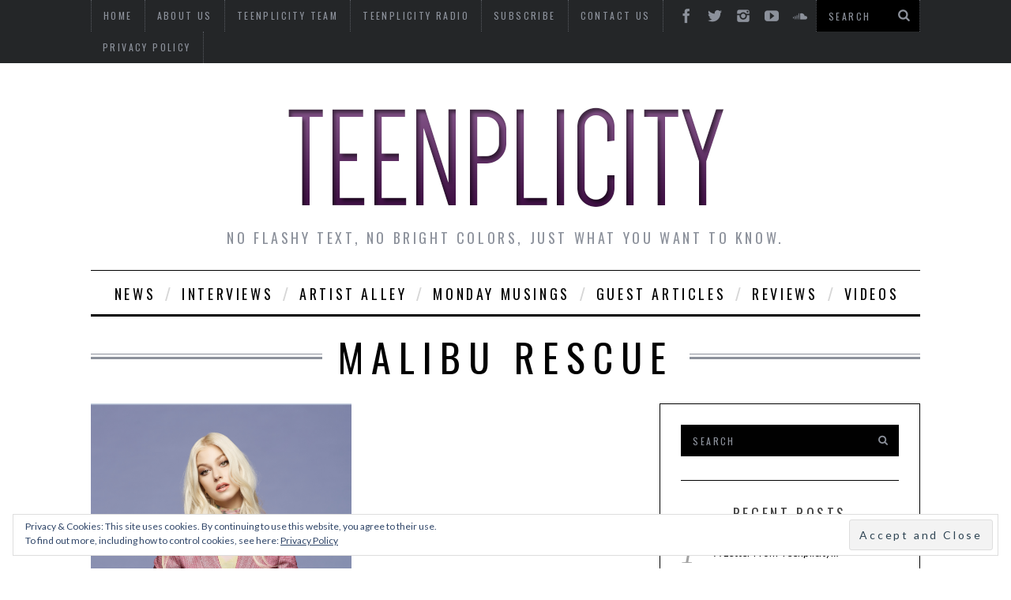

--- FILE ---
content_type: text/html; charset=UTF-8
request_url: https://teenplicity.com/tag/malibu-rescue/
body_size: 11036
content:

<!DOCTYPE html>
<!--[if lt IE 9]><html lang="en-US" class="oldie"><![endif]-->
<!--[if (gte IE 9) | !(IE)]><!--><html lang="en-US" class="modern"><!--<![endif]-->
<head>
<meta charset="UTF-8" />
<title>Malibu Rescue | TEENPLICITY</title>

<!-- Always force latest IE rendering engine & Chrome Frame -->
<meta http-equiv="X-UA-Compatible" content="IE=edge,chrome=1" />

<!-- Meta Viewport -->
<meta name="viewport" content="width=device-width, initial-scale=1" />

<link rel="shortcut icon" href="http://teenplicity.com/wp-content/uploads/2015/07/tsquaretansparent2.png" />
<link rel="apple-touch-icon-precomposed" href="https://teenplicity.com/wp-content/themes/simplemag/images/retina-favicon.png" />

<meta name='robots' content='max-image-preview:large' />
<link rel='dns-prefetch' href='//secure.gravatar.com' />
<link rel='dns-prefetch' href='//stats.wp.com' />
<link rel='dns-prefetch' href='//fonts.googleapis.com' />
<link rel='dns-prefetch' href='//v0.wordpress.com' />
<link rel='dns-prefetch' href='//jetpack.wordpress.com' />
<link rel='dns-prefetch' href='//s0.wp.com' />
<link rel='dns-prefetch' href='//public-api.wordpress.com' />
<link rel='dns-prefetch' href='//0.gravatar.com' />
<link rel='dns-prefetch' href='//1.gravatar.com' />
<link rel='dns-prefetch' href='//2.gravatar.com' />
<link rel='dns-prefetch' href='//widgets.wp.com' />
<link rel='dns-prefetch' href='//c0.wp.com' />
<link rel="alternate" type="application/rss+xml" title="TEENPLICITY &raquo; Feed" href="https://teenplicity.com/feed/" />
<link rel="alternate" type="application/rss+xml" title="TEENPLICITY &raquo; Comments Feed" href="https://teenplicity.com/comments/feed/" />
<link rel="alternate" type="application/rss+xml" title="TEENPLICITY &raquo; Malibu Rescue Tag Feed" href="https://teenplicity.com/tag/malibu-rescue/feed/" />
<script type="text/javascript">
window._wpemojiSettings = {"baseUrl":"https:\/\/s.w.org\/images\/core\/emoji\/14.0.0\/72x72\/","ext":".png","svgUrl":"https:\/\/s.w.org\/images\/core\/emoji\/14.0.0\/svg\/","svgExt":".svg","source":{"concatemoji":"https:\/\/teenplicity.com\/wp-includes\/js\/wp-emoji-release.min.js?ver=6.1.9"}};
/*! This file is auto-generated */
!function(e,a,t){var n,r,o,i=a.createElement("canvas"),p=i.getContext&&i.getContext("2d");function s(e,t){var a=String.fromCharCode,e=(p.clearRect(0,0,i.width,i.height),p.fillText(a.apply(this,e),0,0),i.toDataURL());return p.clearRect(0,0,i.width,i.height),p.fillText(a.apply(this,t),0,0),e===i.toDataURL()}function c(e){var t=a.createElement("script");t.src=e,t.defer=t.type="text/javascript",a.getElementsByTagName("head")[0].appendChild(t)}for(o=Array("flag","emoji"),t.supports={everything:!0,everythingExceptFlag:!0},r=0;r<o.length;r++)t.supports[o[r]]=function(e){if(p&&p.fillText)switch(p.textBaseline="top",p.font="600 32px Arial",e){case"flag":return s([127987,65039,8205,9895,65039],[127987,65039,8203,9895,65039])?!1:!s([55356,56826,55356,56819],[55356,56826,8203,55356,56819])&&!s([55356,57332,56128,56423,56128,56418,56128,56421,56128,56430,56128,56423,56128,56447],[55356,57332,8203,56128,56423,8203,56128,56418,8203,56128,56421,8203,56128,56430,8203,56128,56423,8203,56128,56447]);case"emoji":return!s([129777,127995,8205,129778,127999],[129777,127995,8203,129778,127999])}return!1}(o[r]),t.supports.everything=t.supports.everything&&t.supports[o[r]],"flag"!==o[r]&&(t.supports.everythingExceptFlag=t.supports.everythingExceptFlag&&t.supports[o[r]]);t.supports.everythingExceptFlag=t.supports.everythingExceptFlag&&!t.supports.flag,t.DOMReady=!1,t.readyCallback=function(){t.DOMReady=!0},t.supports.everything||(n=function(){t.readyCallback()},a.addEventListener?(a.addEventListener("DOMContentLoaded",n,!1),e.addEventListener("load",n,!1)):(e.attachEvent("onload",n),a.attachEvent("onreadystatechange",function(){"complete"===a.readyState&&t.readyCallback()})),(e=t.source||{}).concatemoji?c(e.concatemoji):e.wpemoji&&e.twemoji&&(c(e.twemoji),c(e.wpemoji)))}(window,document,window._wpemojiSettings);
</script>
<style type="text/css">
img.wp-smiley,
img.emoji {
	display: inline !important;
	border: none !important;
	box-shadow: none !important;
	height: 1em !important;
	width: 1em !important;
	margin: 0 0.07em !important;
	vertical-align: -0.1em !important;
	background: none !important;
	padding: 0 !important;
}
</style>
	<link rel='stylesheet' id='twb-open-sans-css' href='https://fonts.googleapis.com/css?family=Open+Sans%3A300%2C400%2C500%2C600%2C700%2C800&#038;display=swap&#038;ver=6.1.9' type='text/css' media='all' />
<link rel='stylesheet' id='twbbwg-global-css' href='https://teenplicity.com/wp-content/plugins/photo-gallery/booster/assets/css/global.css?ver=1.0.0' type='text/css' media='all' />
<link rel='stylesheet' id='wp-block-library-css' href='https://c0.wp.com/c/6.1.9/wp-includes/css/dist/block-library/style.min.css' type='text/css' media='all' />
<style id='wp-block-library-inline-css' type='text/css'>
.has-text-align-justify{text-align:justify;}
</style>
<link rel='stylesheet' id='jetpack-videopress-video-block-view-css' href='https://teenplicity.com/wp-content/plugins/jetpack/jetpack_vendor/automattic/jetpack-videopress/build/block-editor/blocks/video/view.css?minify=false&#038;ver=34ae973733627b74a14e' type='text/css' media='all' />
<link rel='stylesheet' id='mediaelement-css' href='https://c0.wp.com/c/6.1.9/wp-includes/js/mediaelement/mediaelementplayer-legacy.min.css' type='text/css' media='all' />
<link rel='stylesheet' id='wp-mediaelement-css' href='https://c0.wp.com/c/6.1.9/wp-includes/js/mediaelement/wp-mediaelement.min.css' type='text/css' media='all' />
<link rel='stylesheet' id='classic-theme-styles-css' href='https://c0.wp.com/c/6.1.9/wp-includes/css/classic-themes.min.css' type='text/css' media='all' />
<style id='global-styles-inline-css' type='text/css'>
body{--wp--preset--color--black: #000000;--wp--preset--color--cyan-bluish-gray: #abb8c3;--wp--preset--color--white: #ffffff;--wp--preset--color--pale-pink: #f78da7;--wp--preset--color--vivid-red: #cf2e2e;--wp--preset--color--luminous-vivid-orange: #ff6900;--wp--preset--color--luminous-vivid-amber: #fcb900;--wp--preset--color--light-green-cyan: #7bdcb5;--wp--preset--color--vivid-green-cyan: #00d084;--wp--preset--color--pale-cyan-blue: #8ed1fc;--wp--preset--color--vivid-cyan-blue: #0693e3;--wp--preset--color--vivid-purple: #9b51e0;--wp--preset--gradient--vivid-cyan-blue-to-vivid-purple: linear-gradient(135deg,rgba(6,147,227,1) 0%,rgb(155,81,224) 100%);--wp--preset--gradient--light-green-cyan-to-vivid-green-cyan: linear-gradient(135deg,rgb(122,220,180) 0%,rgb(0,208,130) 100%);--wp--preset--gradient--luminous-vivid-amber-to-luminous-vivid-orange: linear-gradient(135deg,rgba(252,185,0,1) 0%,rgba(255,105,0,1) 100%);--wp--preset--gradient--luminous-vivid-orange-to-vivid-red: linear-gradient(135deg,rgba(255,105,0,1) 0%,rgb(207,46,46) 100%);--wp--preset--gradient--very-light-gray-to-cyan-bluish-gray: linear-gradient(135deg,rgb(238,238,238) 0%,rgb(169,184,195) 100%);--wp--preset--gradient--cool-to-warm-spectrum: linear-gradient(135deg,rgb(74,234,220) 0%,rgb(151,120,209) 20%,rgb(207,42,186) 40%,rgb(238,44,130) 60%,rgb(251,105,98) 80%,rgb(254,248,76) 100%);--wp--preset--gradient--blush-light-purple: linear-gradient(135deg,rgb(255,206,236) 0%,rgb(152,150,240) 100%);--wp--preset--gradient--blush-bordeaux: linear-gradient(135deg,rgb(254,205,165) 0%,rgb(254,45,45) 50%,rgb(107,0,62) 100%);--wp--preset--gradient--luminous-dusk: linear-gradient(135deg,rgb(255,203,112) 0%,rgb(199,81,192) 50%,rgb(65,88,208) 100%);--wp--preset--gradient--pale-ocean: linear-gradient(135deg,rgb(255,245,203) 0%,rgb(182,227,212) 50%,rgb(51,167,181) 100%);--wp--preset--gradient--electric-grass: linear-gradient(135deg,rgb(202,248,128) 0%,rgb(113,206,126) 100%);--wp--preset--gradient--midnight: linear-gradient(135deg,rgb(2,3,129) 0%,rgb(40,116,252) 100%);--wp--preset--duotone--dark-grayscale: url('#wp-duotone-dark-grayscale');--wp--preset--duotone--grayscale: url('#wp-duotone-grayscale');--wp--preset--duotone--purple-yellow: url('#wp-duotone-purple-yellow');--wp--preset--duotone--blue-red: url('#wp-duotone-blue-red');--wp--preset--duotone--midnight: url('#wp-duotone-midnight');--wp--preset--duotone--magenta-yellow: url('#wp-duotone-magenta-yellow');--wp--preset--duotone--purple-green: url('#wp-duotone-purple-green');--wp--preset--duotone--blue-orange: url('#wp-duotone-blue-orange');--wp--preset--font-size--small: 13px;--wp--preset--font-size--medium: 20px;--wp--preset--font-size--large: 36px;--wp--preset--font-size--x-large: 42px;--wp--preset--spacing--20: 0.44rem;--wp--preset--spacing--30: 0.67rem;--wp--preset--spacing--40: 1rem;--wp--preset--spacing--50: 1.5rem;--wp--preset--spacing--60: 2.25rem;--wp--preset--spacing--70: 3.38rem;--wp--preset--spacing--80: 5.06rem;}:where(.is-layout-flex){gap: 0.5em;}body .is-layout-flow > .alignleft{float: left;margin-inline-start: 0;margin-inline-end: 2em;}body .is-layout-flow > .alignright{float: right;margin-inline-start: 2em;margin-inline-end: 0;}body .is-layout-flow > .aligncenter{margin-left: auto !important;margin-right: auto !important;}body .is-layout-constrained > .alignleft{float: left;margin-inline-start: 0;margin-inline-end: 2em;}body .is-layout-constrained > .alignright{float: right;margin-inline-start: 2em;margin-inline-end: 0;}body .is-layout-constrained > .aligncenter{margin-left: auto !important;margin-right: auto !important;}body .is-layout-constrained > :where(:not(.alignleft):not(.alignright):not(.alignfull)){max-width: var(--wp--style--global--content-size);margin-left: auto !important;margin-right: auto !important;}body .is-layout-constrained > .alignwide{max-width: var(--wp--style--global--wide-size);}body .is-layout-flex{display: flex;}body .is-layout-flex{flex-wrap: wrap;align-items: center;}body .is-layout-flex > *{margin: 0;}:where(.wp-block-columns.is-layout-flex){gap: 2em;}.has-black-color{color: var(--wp--preset--color--black) !important;}.has-cyan-bluish-gray-color{color: var(--wp--preset--color--cyan-bluish-gray) !important;}.has-white-color{color: var(--wp--preset--color--white) !important;}.has-pale-pink-color{color: var(--wp--preset--color--pale-pink) !important;}.has-vivid-red-color{color: var(--wp--preset--color--vivid-red) !important;}.has-luminous-vivid-orange-color{color: var(--wp--preset--color--luminous-vivid-orange) !important;}.has-luminous-vivid-amber-color{color: var(--wp--preset--color--luminous-vivid-amber) !important;}.has-light-green-cyan-color{color: var(--wp--preset--color--light-green-cyan) !important;}.has-vivid-green-cyan-color{color: var(--wp--preset--color--vivid-green-cyan) !important;}.has-pale-cyan-blue-color{color: var(--wp--preset--color--pale-cyan-blue) !important;}.has-vivid-cyan-blue-color{color: var(--wp--preset--color--vivid-cyan-blue) !important;}.has-vivid-purple-color{color: var(--wp--preset--color--vivid-purple) !important;}.has-black-background-color{background-color: var(--wp--preset--color--black) !important;}.has-cyan-bluish-gray-background-color{background-color: var(--wp--preset--color--cyan-bluish-gray) !important;}.has-white-background-color{background-color: var(--wp--preset--color--white) !important;}.has-pale-pink-background-color{background-color: var(--wp--preset--color--pale-pink) !important;}.has-vivid-red-background-color{background-color: var(--wp--preset--color--vivid-red) !important;}.has-luminous-vivid-orange-background-color{background-color: var(--wp--preset--color--luminous-vivid-orange) !important;}.has-luminous-vivid-amber-background-color{background-color: var(--wp--preset--color--luminous-vivid-amber) !important;}.has-light-green-cyan-background-color{background-color: var(--wp--preset--color--light-green-cyan) !important;}.has-vivid-green-cyan-background-color{background-color: var(--wp--preset--color--vivid-green-cyan) !important;}.has-pale-cyan-blue-background-color{background-color: var(--wp--preset--color--pale-cyan-blue) !important;}.has-vivid-cyan-blue-background-color{background-color: var(--wp--preset--color--vivid-cyan-blue) !important;}.has-vivid-purple-background-color{background-color: var(--wp--preset--color--vivid-purple) !important;}.has-black-border-color{border-color: var(--wp--preset--color--black) !important;}.has-cyan-bluish-gray-border-color{border-color: var(--wp--preset--color--cyan-bluish-gray) !important;}.has-white-border-color{border-color: var(--wp--preset--color--white) !important;}.has-pale-pink-border-color{border-color: var(--wp--preset--color--pale-pink) !important;}.has-vivid-red-border-color{border-color: var(--wp--preset--color--vivid-red) !important;}.has-luminous-vivid-orange-border-color{border-color: var(--wp--preset--color--luminous-vivid-orange) !important;}.has-luminous-vivid-amber-border-color{border-color: var(--wp--preset--color--luminous-vivid-amber) !important;}.has-light-green-cyan-border-color{border-color: var(--wp--preset--color--light-green-cyan) !important;}.has-vivid-green-cyan-border-color{border-color: var(--wp--preset--color--vivid-green-cyan) !important;}.has-pale-cyan-blue-border-color{border-color: var(--wp--preset--color--pale-cyan-blue) !important;}.has-vivid-cyan-blue-border-color{border-color: var(--wp--preset--color--vivid-cyan-blue) !important;}.has-vivid-purple-border-color{border-color: var(--wp--preset--color--vivid-purple) !important;}.has-vivid-cyan-blue-to-vivid-purple-gradient-background{background: var(--wp--preset--gradient--vivid-cyan-blue-to-vivid-purple) !important;}.has-light-green-cyan-to-vivid-green-cyan-gradient-background{background: var(--wp--preset--gradient--light-green-cyan-to-vivid-green-cyan) !important;}.has-luminous-vivid-amber-to-luminous-vivid-orange-gradient-background{background: var(--wp--preset--gradient--luminous-vivid-amber-to-luminous-vivid-orange) !important;}.has-luminous-vivid-orange-to-vivid-red-gradient-background{background: var(--wp--preset--gradient--luminous-vivid-orange-to-vivid-red) !important;}.has-very-light-gray-to-cyan-bluish-gray-gradient-background{background: var(--wp--preset--gradient--very-light-gray-to-cyan-bluish-gray) !important;}.has-cool-to-warm-spectrum-gradient-background{background: var(--wp--preset--gradient--cool-to-warm-spectrum) !important;}.has-blush-light-purple-gradient-background{background: var(--wp--preset--gradient--blush-light-purple) !important;}.has-blush-bordeaux-gradient-background{background: var(--wp--preset--gradient--blush-bordeaux) !important;}.has-luminous-dusk-gradient-background{background: var(--wp--preset--gradient--luminous-dusk) !important;}.has-pale-ocean-gradient-background{background: var(--wp--preset--gradient--pale-ocean) !important;}.has-electric-grass-gradient-background{background: var(--wp--preset--gradient--electric-grass) !important;}.has-midnight-gradient-background{background: var(--wp--preset--gradient--midnight) !important;}.has-small-font-size{font-size: var(--wp--preset--font-size--small) !important;}.has-medium-font-size{font-size: var(--wp--preset--font-size--medium) !important;}.has-large-font-size{font-size: var(--wp--preset--font-size--large) !important;}.has-x-large-font-size{font-size: var(--wp--preset--font-size--x-large) !important;}
.wp-block-navigation a:where(:not(.wp-element-button)){color: inherit;}
:where(.wp-block-columns.is-layout-flex){gap: 2em;}
.wp-block-pullquote{font-size: 1.5em;line-height: 1.6;}
</style>
<link rel='stylesheet' id='cpsh-shortcodes-css' href='https://teenplicity.com/wp-content/plugins/column-shortcodes//assets/css/shortcodes.css?ver=1.0.1' type='text/css' media='all' />
<link rel='stylesheet' id='bwg_fonts-css' href='https://teenplicity.com/wp-content/plugins/photo-gallery/css/bwg-fonts/fonts.css?ver=0.0.1' type='text/css' media='all' />
<link rel='stylesheet' id='sumoselect-css' href='https://teenplicity.com/wp-content/plugins/photo-gallery/css/sumoselect.min.css?ver=3.4.6' type='text/css' media='all' />
<link rel='stylesheet' id='mCustomScrollbar-css' href='https://teenplicity.com/wp-content/plugins/photo-gallery/css/jquery.mCustomScrollbar.min.css?ver=3.1.5' type='text/css' media='all' />
<link rel='stylesheet' id='bwg_googlefonts-css' href='https://fonts.googleapis.com/css?family=Ubuntu&#038;subset=greek,latin,greek-ext,vietnamese,cyrillic-ext,latin-ext,cyrillic' type='text/css' media='all' />
<link rel='stylesheet' id='bwg_frontend-css' href='https://teenplicity.com/wp-content/plugins/photo-gallery/css/styles.min.css?ver=1.8.23' type='text/css' media='all' />
<link rel='stylesheet' id='framework-css' href='https://teenplicity.com/wp-content/themes/simplemag/css/framework.css?ver=6.1.9' type='text/css' media='all' />
<link rel='stylesheet' id='icons-css' href='https://teenplicity.com/wp-content/themes/simplemag/css/icons.css?ver=6.1.9' type='text/css' media='all' />
<link rel='stylesheet' id='main-style-css' href='https://teenplicity.com/wp-content/themes/simplemag/style.css?ver=6.1.9' type='text/css' media='all' />
<link rel='stylesheet' id='google-fonts-css' href='https://fonts.googleapis.com/css?subset=latin%2Clatin-ext%2Ccyrillic%2Ccyrillic-ext&#038;family=Lato%3A300%2C300italic%2C400%2C400italic%2C700%2C700italic%2C900%2C900italic%7COswald%3A300%2C300italic%2C400%2C400italic%2C700%2C700italic%2C900%2C900italic+rel%3D%27stylesheet%27+type%3D%27text%2Fcss&#038;ver=6.1.9' type='text/css' media='all' />
<link rel='stylesheet' id='jetpack_css-css' href='https://c0.wp.com/p/jetpack/12.2.2/css/jetpack.css' type='text/css' media='all' />
<link rel='stylesheet' id='scStyleSheets-css' href='https://teenplicity.com/wp-content/plugins/stat-counter/sc-styles.css?ver=6.1.9' type='text/css' media='all' />
<script type='text/javascript' src='https://teenplicity.com/wp-content/plugins/stat-counter/wp-sc-ajax.js?ver=6.1.9' id='scScripts-js'></script>
<script type='text/javascript' src='https://c0.wp.com/c/6.1.9/wp-includes/js/jquery/jquery.min.js' id='jquery-core-js'></script>
<script type='text/javascript' src='https://c0.wp.com/c/6.1.9/wp-includes/js/jquery/jquery-migrate.min.js' id='jquery-migrate-js'></script>
<script type='text/javascript' src='https://teenplicity.com/wp-content/plugins/photo-gallery/booster/assets/js/circle-progress.js?ver=1.2.2' id='twbbwg-circle-js'></script>
<script type='text/javascript' id='twbbwg-global-js-extra'>
/* <![CDATA[ */
var twb = {"nonce":"adad6a4780","ajax_url":"https:\/\/teenplicity.com\/wp-admin\/admin-ajax.php","plugin_url":"https:\/\/teenplicity.com\/wp-content\/plugins\/photo-gallery\/booster","href":"https:\/\/teenplicity.com\/wp-admin\/admin.php?page=twbbwg_photo-gallery"};
var twb = {"nonce":"adad6a4780","ajax_url":"https:\/\/teenplicity.com\/wp-admin\/admin-ajax.php","plugin_url":"https:\/\/teenplicity.com\/wp-content\/plugins\/photo-gallery\/booster","href":"https:\/\/teenplicity.com\/wp-admin\/admin.php?page=twbbwg_photo-gallery"};
/* ]]> */
</script>
<script type='text/javascript' src='https://teenplicity.com/wp-content/plugins/photo-gallery/booster/assets/js/global.js?ver=1.0.0' id='twbbwg-global-js'></script>
<script type='text/javascript' src='https://teenplicity.com/wp-content/plugins/photo-gallery/js/jquery.sumoselect.min.js?ver=3.4.6' id='sumoselect-js'></script>
<script type='text/javascript' src='https://teenplicity.com/wp-content/plugins/photo-gallery/js/tocca.min.js?ver=2.0.9' id='bwg_mobile-js'></script>
<script type='text/javascript' src='https://teenplicity.com/wp-content/plugins/photo-gallery/js/jquery.mCustomScrollbar.concat.min.js?ver=3.1.5' id='mCustomScrollbar-js'></script>
<script type='text/javascript' src='https://teenplicity.com/wp-content/plugins/photo-gallery/js/jquery.fullscreen.min.js?ver=0.6.0' id='jquery-fullscreen-js'></script>
<script type='text/javascript' id='bwg_frontend-js-extra'>
/* <![CDATA[ */
var bwg_objectsL10n = {"bwg_field_required":"field is required.","bwg_mail_validation":"This is not a valid email address.","bwg_search_result":"There are no images matching your search.","bwg_select_tag":"Select Tag","bwg_order_by":"Order By","bwg_search":"Search","bwg_show_ecommerce":"Show Ecommerce","bwg_hide_ecommerce":"Hide Ecommerce","bwg_show_comments":"Show Comments","bwg_hide_comments":"Hide Comments","bwg_restore":"Restore","bwg_maximize":"Maximize","bwg_fullscreen":"Fullscreen","bwg_exit_fullscreen":"Exit Fullscreen","bwg_search_tag":"SEARCH...","bwg_tag_no_match":"No tags found","bwg_all_tags_selected":"All tags selected","bwg_tags_selected":"tags selected","play":"Play","pause":"Pause","is_pro":"","bwg_play":"Play","bwg_pause":"Pause","bwg_hide_info":"Hide info","bwg_show_info":"Show info","bwg_hide_rating":"Hide rating","bwg_show_rating":"Show rating","ok":"Ok","cancel":"Cancel","select_all":"Select all","lazy_load":"0","lazy_loader":"https:\/\/teenplicity.com\/wp-content\/plugins\/photo-gallery\/images\/ajax_loader.png","front_ajax":"0","bwg_tag_see_all":"see all tags","bwg_tag_see_less":"see less tags"};
/* ]]> */
</script>
<script type='text/javascript' src='https://teenplicity.com/wp-content/plugins/photo-gallery/js/scripts.min.js?ver=1.8.23' id='bwg_frontend-js'></script>
<link rel="https://api.w.org/" href="https://teenplicity.com/wp-json/" /><link rel="alternate" type="application/json" href="https://teenplicity.com/wp-json/wp/v2/tags/1198" /><link rel="EditURI" type="application/rsd+xml" title="RSD" href="https://teenplicity.com/xmlrpc.php?rsd" />
<link rel="wlwmanifest" type="application/wlwmanifest+xml" href="https://teenplicity.com/wp-includes/wlwmanifest.xml" />
<meta name="generator" content="WordPress 6.1.9" />
	<style>img#wpstats{display:none}</style>
		<style>
/* Theme Options Styling */
body {font-family:'Lato', Arial, Verdana, 'Helvetica Neue', Helvetica, sans-serif;}
h1, h2, h3, h4, h5, h6, .tagline, .sub-title, .menu a, .widget_pages, .widget_categories, .entry-meta, .entry-note, .read-more, #submit, .single .entry-content > p:first-of-type:first-letter, input#s, .widget_ti-about-site p, .comments .vcard, #respond label, .copyright, #wp-calendar tbody, .latest-reviews i, .score-box .total {font-family: 'Oswald', Arial, Verdana, 'Helvetica Neue', Helvetica, sans-serif; font-weight:400;}
.sub-menu ul li a:hover, .secondary-menu a:hover, .secondary-menu .current_page_item > a, .top-strip nav > ul > li:hover > a, .footer-sidebar .widget h3 {color:#ffcc0d !important;}
#masthead .main-menu > ul > li.sub-hover > a:after{border-color:transparent transparent #ffcc0d;}
#masthead .main-menu > ul > li{font-size:18px;}
#masthead .main-menu .sub-menu{border-top-color:#ffcc0d;}
.widget_ti_most_commented span i:after{border-top-color:#ffcc0d;border-left-color:#ffcc0d;}
.entry-image, .page-numbers .current, .link-pages span, .score-line span, .widget_ti_most_commented span {background-color:#ffcc0d;}
.modern .posts-slider figure:before {background-color:#18191a;opacity:0.1;}
.posts-slider:hover figure:before {opacity:0.7;}
::selection {background-color:#ffcc0d;}
::-moz-selection {background-color:#ffcc0d;}
</style>

<!-- Jetpack Open Graph Tags -->
<meta property="og:type" content="website" />
<meta property="og:title" content="Malibu Rescue &#8211; TEENPLICITY" />
<meta property="og:url" content="https://teenplicity.com/tag/malibu-rescue/" />
<meta property="og:site_name" content="TEENPLICITY" />
<meta property="og:image" content="https://teenplicity.com/wp-content/uploads/2021/07/cropped-teenplicity-T.png" />
<meta property="og:image:width" content="512" />
<meta property="og:image:height" content="512" />
<meta property="og:image:alt" content="" />
<meta property="og:locale" content="en_US" />
<meta name="twitter:creator" content="@Teenplicity" />

<!-- End Jetpack Open Graph Tags -->
<link rel="icon" href="https://teenplicity.com/wp-content/uploads/2021/07/cropped-teenplicity-T-32x32.png" sizes="32x32" />
<link rel="icon" href="https://teenplicity.com/wp-content/uploads/2021/07/cropped-teenplicity-T-192x192.png" sizes="192x192" />
<link rel="apple-touch-icon" href="https://teenplicity.com/wp-content/uploads/2021/07/cropped-teenplicity-T-180x180.png" />
<meta name="msapplication-TileImage" content="https://teenplicity.com/wp-content/uploads/2021/07/cropped-teenplicity-T-270x270.png" />
</head>

<body class="archive tag tag-malibu-rescue tag-1198">

<div id="outer-wrap">
    <div id="inner-wrap">

    <div id="pageslide">
        <a id="close-pageslide" href="#top"><i class="icon-remove-sign"></i></a>
    </div><!-- Sidebar in Mobile View -->

    <header id="masthead" role="banner" class="clearfix">
        
		<div class="top-strip color-site-dark">
            <div class="wrapper clearfix">
            	
                
<form method="get" id="searchform" action="https://teenplicity.com/" role="search">
	<input type="text" name="s" id="s" value="Search" onfocus="if(this.value=='Search')this.value='';" onblur="if(this.value=='')this.value='Search';" />
    <button type="submit">
    	<i class="icon-search"></i>
    </button>
</form>                
                <ul class="social"><li><a href="http://facebook.com/Teenplicity" class="icon-facebook" target="_blank"></a></li><li><a href="http://twitter.com/teenplicity" class="icon-twitter" target="_blank"></a></li><li><a href="http://instagram.com/teenplicity" class="icon-instagram" target="_blank"></a></li><li><a href="http://www.youtube.com/user/TeenplicityMag" class="icon-youtube" target="_blank"></a></li><li><a href="http://www.soundcloud.com/teenplicity" class="icon-soundcloud" target="_blank"></a></li></ul>                
                <a id="open-pageslide" href="#pageslide"><i class="icon-menu"></i></a>
                
                <nav class="secondary-menu"><ul id="secondary-nav" class="menu"><li id="menu-item-193" class="menu-item menu-item-type-custom menu-item-object-custom menu-item-home menu-item-193"><a href="http://teenplicity.com">Home</a></li>
<li id="menu-item-110" class="menu-item menu-item-type-post_type menu-item-object-page menu-item-110"><a href="https://teenplicity.com/about-us/">About Us</a></li>
<li id="menu-item-109" class="menu-item menu-item-type-post_type menu-item-object-page menu-item-109"><a href="https://teenplicity.com/teenplicity-team/">Teenplicity Team</a></li>
<li id="menu-item-3250" class="menu-item menu-item-type-custom menu-item-object-custom menu-item-3250"><a href="https://open.spotify.com/user/teenplicity/playlist/1bqmmMCv3pclfrajahgkIB">Teenplicity Radio</a></li>
<li id="menu-item-2768" class="menu-item menu-item-type-post_type menu-item-object-page menu-item-2768"><a href="https://teenplicity.com/subscribe/">Subscribe</a></li>
<li id="menu-item-134" class="menu-item menu-item-type-post_type menu-item-object-page menu-item-134"><a href="https://teenplicity.com/contact-us/">Contact Us</a></li>
<li id="menu-item-22165" class="menu-item menu-item-type-post_type menu-item-object-page menu-item-privacy-policy menu-item-22165"><a href="https://teenplicity.com/privacy-policy/">Privacy Policy</a></li>
</ul></nav>            </div><!-- .wrapper -->
        </div><!-- .top-strip -->
        
        
        <div class="wrapper">
        	
            <div id="branding" class="animated">
                <!-- Logo -->
				                <a class="logo" href="https://teenplicity.com/">
                    <img src="http://teenplicity.com/wp-content/uploads/2015/07/tlogo1.png" alt="TEENPLICITY - No flashy text, no bright colors, just what you want to know." title="TEENPLICITY - No flashy text, no bright colors, just what you want to know." />
                </a>
                <!-- End Logo -->
                
                                <span class="tagline">
                    No flashy text, no bright colors, just what you want to know.                </span>
                            </div>
            
            <nav class="animated main-menu"><ul id="main-nav" class="menu"><li id="menu-item-152" class="menu-item menu-item-type-taxonomy menu-item-object-category"><a href="https://teenplicity.com/category/news/">News</a><div class="sub-menu"><ul class="sub-posts">
								<li>
									<figure>
										<a href="https://teenplicity.com/a-letter-from-teenplicity/"><img src="https://teenplicity.com/wp-content/uploads/2023/07/tlogo2-296x197.png" alt="A Letter From Teenplicity&#8230;" width="296" height="197" /></a>
									</figure>
									<a href="https://teenplicity.com/a-letter-from-teenplicity/">A Letter From Teenplicity&#8230;</a>
								</li>
								<li>
									<figure>
										<a href="https://teenplicity.com/things-were-excited-for-in-2023-part-ii/"><img src="https://teenplicity.com/wp-content/uploads/2023/01/teenplicity-header-collages-1-296x197.png" alt="Things We&#8217;re Excited For in 2023 &#8211; Part II" width="296" height="197" /></a>
									</figure>
									<a href="https://teenplicity.com/things-were-excited-for-in-2023-part-ii/">Things We&#8217;re Excited For in 2023 &#8211; Part II</a>
								</li>
								<li>
									<figure>
										<a href="https://teenplicity.com/things-were-excited-for-in-2023-part-i/"><img src="https://teenplicity.com/wp-content/uploads/2023/01/teenplicity-header-collages-296x197.png" alt="Things We&#8217;re Excited for in 2023 &#8211; Part I" width="296" height="197" /></a>
									</figure>
									<a href="https://teenplicity.com/things-were-excited-for-in-2023-part-i/">Things We&#8217;re Excited for in 2023 &#8211; Part I</a>
								</li></ul></div>
</li>
<li id="menu-item-153" class="menu-item menu-item-type-taxonomy menu-item-object-category menu-item-has-children"><a href="https://teenplicity.com/category/interview/">Interviews</a><div class="sub-menu"><ul class="sub-posts">
								<li>
									<figure>
										<a href="https://teenplicity.com/clare-and-max-donovan-are-natures-negotiators/"><img src="https://teenplicity.com/wp-content/uploads/2023/04/IMG_7675-296x197.jpg" alt="Clare and Max Donovan Are Nature&#8217;s Negotiators" width="296" height="197" /></a>
									</figure>
									<a href="https://teenplicity.com/clare-and-max-donovan-are-natures-negotiators/">Clare and Max Donovan Are Nature&#8217;s Negotiators</a>
								</li>
								<li>
									<figure>
										<a href="https://teenplicity.com/inside-the-really-loud-house-with-lexi-janicek/"><img src="https://teenplicity.com/wp-content/uploads/2023/02/lexi-janicek-296x197.png" alt="Inside &#8216;The Really Loud House&#8217; With Lexi Janicek" width="296" height="197" /></a>
									</figure>
									<a href="https://teenplicity.com/inside-the-really-loud-house-with-lexi-janicek/">Inside &#8216;The Really Loud House&#8217; With Lexi Janicek</a>
								</li>
								<li>
									<figure>
										<a href="https://teenplicity.com/violet-mcgraw-makes-waves-in-m3gan/"><img src="https://teenplicity.com/wp-content/uploads/2023/02/violet-mcgraw-296x197.png" alt="Violet McGraw Makes Waves In &#8216;M3GAN&#8217;" width="296" height="197" /></a>
									</figure>
									<a href="https://teenplicity.com/violet-mcgraw-makes-waves-in-m3gan/">Violet McGraw Makes Waves In &#8216;M3GAN&#8217;</a>
								</li></ul>
<ul class="sub-links">
	<li id="menu-item-300" class="menu-item menu-item-type-taxonomy menu-item-object-category"><a href="https://teenplicity.com/category/artist-of-the-month/">Artist of The Month</a></li>
</ul>
</div>
</li>
<li id="menu-item-12518" class="menu-item menu-item-type-taxonomy menu-item-object-category"><a href="https://teenplicity.com/category/artist-alley/">Artist Alley</a><div class="sub-menu"><ul class="sub-posts">
								<li>
									<figure>
										<a href="https://teenplicity.com/teenplicity-radio-january-mix-3/"><img src="https://teenplicity.com/wp-content/uploads/2020/07/Radio-4-296x197.png" alt="Teenplicity Radio &#8211; January Mix" width="296" height="197" /></a>
									</figure>
									<a href="https://teenplicity.com/teenplicity-radio-january-mix-3/">Teenplicity Radio &#8211; January Mix</a>
								</li>
								<li>
									<figure>
										<a href="https://teenplicity.com/juniper-moon-paints-her-story/"><img src="https://teenplicity.com/wp-content/uploads/2020/05/juniper-moon2-296x197.png" alt="Juniper Moon Paints Her Story" width="296" height="197" /></a>
									</figure>
									<a href="https://teenplicity.com/juniper-moon-paints-her-story/">Juniper Moon Paints Her Story</a>
								</li></ul></div>
</li>
<li id="menu-item-4674" class="menu-item menu-item-type-taxonomy menu-item-object-category"><a href="https://teenplicity.com/category/monday-musings/">Monday Musings</a><div class="sub-menu"><ul class="sub-posts">
								<li>
									<figure>
										<a href="https://teenplicity.com/8-things-id-love-in-camp-cretaceous-season-5/"><img src="https://teenplicity.com/wp-content/uploads/2021/12/QZZYGj_o-296x197.jpeg" alt="8 Things I&#8217;d Love in &#8216;Camp Cretaceous&#8217; Season 5" width="296" height="197" /></a>
									</figure>
									<a href="https://teenplicity.com/8-things-id-love-in-camp-cretaceous-season-5/">8 Things I&#8217;d Love in &#8216;Camp Cretaceous&#8217; Season 5</a>
								</li>
								<li>
									<figure>
										<a href="https://teenplicity.com/monday-musings-why-we-keep-going/"><img src="https://teenplicity.com/wp-content/uploads/2020/06/blm2-296x197.png" alt="Monday Musings: Why We Keep Going" width="296" height="197" /></a>
									</figure>
									<a href="https://teenplicity.com/monday-musings-why-we-keep-going/">Monday Musings: Why We Keep Going</a>
								</li>
								<li>
									<figure>
										<a href="https://teenplicity.com/monday-musings-albums-of-my-decade/"><img src="https://teenplicity.com/wp-content/uploads/2019/12/My-Decade-1-296x197.png" alt="Monday Musings: Albums of My Decade" width="296" height="197" /></a>
									</figure>
									<a href="https://teenplicity.com/monday-musings-albums-of-my-decade/">Monday Musings: Albums of My Decade</a>
								</li></ul></div>
</li>
<li id="menu-item-2586" class="menu-item menu-item-type-taxonomy menu-item-object-category"><a href="https://teenplicity.com/category/guest-writer/">Guest Articles</a><div class="sub-menu"><ul class="sub-posts">
								<li>
									<figure>
										<a href="https://teenplicity.com/self-style-and-social-media-by-anja-kotar/"><img src="https://teenplicity.com/wp-content/uploads/2018/12/Lafamos_AnjaKotar_MG_MAIN-296x197.jpg" alt="Self, Style, and Social Media by Anja Kotar" width="296" height="197" /></a>
									</figure>
									<a href="https://teenplicity.com/self-style-and-social-media-by-anja-kotar/">Self, Style, and Social Media by Anja Kotar</a>
								</li>
								<li>
									<figure>
										<a href="https://teenplicity.com/point-453-and-using-the-youth-voice-to-discuss-bipolar-disorder/"><img src="https://teenplicity.com/wp-content/uploads/2017/01/unnamed-296x197.png" alt="&#8220;Point 453&#8221; and Using the Youth Voice to Discuss Bipolar Disorder" width="296" height="197" /></a>
									</figure>
									<a href="https://teenplicity.com/point-453-and-using-the-youth-voice-to-discuss-bipolar-disorder/">&#8220;Point 453&#8221; and Using the Youth Voice to Discuss Bipolar Disorder</a>
								</li>
								<li>
									<figure>
										<a href="https://teenplicity.com/dos-and-donts-of-the-selfie-by-aidan-alexander/"><img src="https://teenplicity.com/wp-content/uploads/2015/06/MG_0338-296x197.jpg" alt="Do&#8217;s and Don&#8217;ts of the Selfie by Aidan Alexander" width="296" height="197" /></a>
									</figure>
									<a href="https://teenplicity.com/dos-and-donts-of-the-selfie-by-aidan-alexander/">Do&#8217;s and Don&#8217;ts of the Selfie by Aidan Alexander</a>
								</li></ul></div>
</li>
<li id="menu-item-302" class="menu-item menu-item-type-taxonomy menu-item-object-category menu-item-has-children"><a href="https://teenplicity.com/category/review/">Reviews</a><div class="sub-menu"><ul class="sub-posts">
								<li>
									<figure>
										<a href="https://teenplicity.com/camp-cretaceous-season-four-packs-a-punch/"><img src="https://teenplicity.com/wp-content/uploads/2021/11/fUutd0Zg-296x197.jpeg" alt="&#8216;Camp Cretaceous&#8217; Season Four Packs A Punch" width="296" height="197" /></a>
									</figure>
									<a href="https://teenplicity.com/camp-cretaceous-season-four-packs-a-punch/">&#8216;Camp Cretaceous&#8217; Season Four Packs A Punch</a>
								</li>
								<li>
									<figure>
										<a href="https://teenplicity.com/highkey-lowkey-no-key-christmas-movies/"><img src="https://teenplicity.com/wp-content/uploads/2020/12/1-296x197.jpg" alt="Highkey, Lowkey, No Key Christmas Movies" width="296" height="197" /></a>
									</figure>
									<a href="https://teenplicity.com/highkey-lowkey-no-key-christmas-movies/">Highkey, Lowkey, No Key Christmas Movies</a>
								</li>
								<li>
									<figure>
										<a href="https://teenplicity.com/you-should-see-leah-johnson-in-a-crown/"><img src="https://teenplicity.com/wp-content/uploads/2020/06/EZg3iyHUMAAR6BQ-1-296x197.jpg" alt="You Should See Leah Johnson in a Crown" width="296" height="197" /></a>
									</figure>
									<a href="https://teenplicity.com/you-should-see-leah-johnson-in-a-crown/">You Should See Leah Johnson in a Crown</a>
								</li></ul>
<ul class="sub-links">
	<li id="menu-item-304" class="menu-item menu-item-type-taxonomy menu-item-object-category"><a href="https://teenplicity.com/category/review/movie-review-2/">Movie</a></li>
	<li id="menu-item-2761" class="menu-item menu-item-type-taxonomy menu-item-object-category"><a href="https://teenplicity.com/category/music/">Music</a></li>
</ul>
</div>
</li>
<li id="menu-item-122" class="menu-item menu-item-type-taxonomy menu-item-object-category menu-item-has-children"><a href="https://teenplicity.com/category/videos/">Videos</a><div class="sub-menu"><ul class="sub-posts">
								<li>
									<figure>
										<a href="https://teenplicity.com/bill-fagerbakke-talks-football-the-nfl-nickmas-game/"><img src="https://teenplicity.com/wp-content/uploads/2022/12/bill-2-296x197.jpg" alt="Bill Fagerbakke Talks Football &#038; the NFL Nickmas Game" width="296" height="197" /></a>
									</figure>
									<a href="https://teenplicity.com/bill-fagerbakke-talks-football-the-nfl-nickmas-game/">Bill Fagerbakke Talks Football &#038; the NFL Nickmas Game</a>
								</li>
								<li>
									<figure>
										<a href="https://teenplicity.com/wolfgang-schaeffer-jahzir-bruno-tease-the-really-loud-house/"><img src="https://teenplicity.com/wp-content/uploads/2022/11/wolfgang-and-jahzir-square-296x197.jpg" alt="Wolfgang Schaeffer &#038; Jahzir Bruno Tease &#8216;The Really Loud House&#8217;" width="296" height="197" /></a>
									</figure>
									<a href="https://teenplicity.com/wolfgang-schaeffer-jahzir-bruno-tease-the-really-loud-house/">Wolfgang Schaeffer &#038; Jahzir Bruno Tease &#8216;The Really Loud House&#8217;</a>
								</li>
								<li>
									<figure>
										<a href="https://teenplicity.com/cast-of-trust-sympathy/"><img src="https://teenplicity.com/wp-content/uploads/2021/07/5.-Victoria-Justice-and-Matthew-Daddario-in-TRUST-scaled.jpg" alt="Cast of &#8216;Trust&#8217; On Which Character They Sympathize With" width="296" height="197" /></a>
									</figure>
									<a href="https://teenplicity.com/cast-of-trust-sympathy/">Cast of &#8216;Trust&#8217; On Which Character They Sympathize With</a>
								</li></ul>
<ul class="sub-links">
	<li id="menu-item-131" class="menu-item menu-item-type-post_type menu-item-object-page"><a href="https://teenplicity.com/exclusive-photos/">Exclusive Photos</a><div class="sub-menu"></div>
</li>
</ul>
</div>
</li>
</ul></nav>    
        </div><!-- .wrapper -->     
    </header><!-- #masthead -->
	<section id="content" role="main" class="clearfix animated">
    	<div class="wrapper">

		            
            <header class="entry-header">
                <h1 class="entry-title page-title">
                    <span>
						                        Malibu Rescue                
                                            </span>
                </h1>
            </header>
            
            
            
<section class="flexslider posts-slider loading">
                            
    <ul class="slides">
    
        
        
    </ul>
    
</section><!-- Slider -->
                    
            
			            <div class="grids">
                <div class="grid-8">
                        			
                    
                    
<section class="flexslider posts-slider loading">
                            
    <ul class="slides">
    
        
        
    </ul>
    
</section><!-- Slider -->
                    
                    
                                        
                    <div class="grids masonry-layout entries">
                    
<article class="grid-4 post-14074 post type-post status-publish format-standard has-post-thumbnail hentry category-interview category-movie category-people category-tv tag-jackie-jacobson tag-jackie-r-jacobson tag-malibu-rescue tag-malibu-rescue-the-next-wave tag-malibu-rescue-the-series tag-netflix tag-the-next-wave">

    <figure class="entry-image">
    	<a href="https://teenplicity.com/jackie-r-jacobson-rides-the-next-wave/">
			<img width="600" height="539" src="https://teenplicity.com/wp-content/uploads/2020/10/jackie-r-jacobson-600x539.png" class="attachment-masonry-size size-masonry-size wp-post-image" alt="" decoding="async" srcset="https://teenplicity.com/wp-content/uploads/2020/10/jackie-r-jacobson-600x539.png 600w, https://teenplicity.com/wp-content/uploads/2020/10/jackie-r-jacobson-300x270.png 300w, https://teenplicity.com/wp-content/uploads/2020/10/jackie-r-jacobson-768x690.png 768w, https://teenplicity.com/wp-content/uploads/2020/10/jackie-r-jacobson-645x580.png 645w, https://teenplicity.com/wp-content/uploads/2020/10/jackie-r-jacobson.png 908w" sizes="(max-width: 600px) 100vw, 600px" data-attachment-id="14077" data-permalink="https://teenplicity.com/jackie-r-jacobson-rides-the-next-wave/jackie-r-jacobson/" data-orig-file="https://teenplicity.com/wp-content/uploads/2020/10/jackie-r-jacobson.png" data-orig-size="908,816" data-comments-opened="1" data-image-meta="{&quot;aperture&quot;:&quot;0&quot;,&quot;credit&quot;:&quot;&quot;,&quot;camera&quot;:&quot;&quot;,&quot;caption&quot;:&quot;&quot;,&quot;created_timestamp&quot;:&quot;0&quot;,&quot;copyright&quot;:&quot;&quot;,&quot;focal_length&quot;:&quot;0&quot;,&quot;iso&quot;:&quot;0&quot;,&quot;shutter_speed&quot;:&quot;0&quot;,&quot;title&quot;:&quot;&quot;,&quot;orientation&quot;:&quot;0&quot;}" data-image-title="jackie r jacobson" data-image-description="&lt;p&gt;Photo Credit: Rowan Daly&lt;/p&gt;
" data-image-caption="&lt;p&gt;Photo Credit: Rowan Daly&lt;/p&gt;
" data-medium-file="https://teenplicity.com/wp-content/uploads/2020/10/jackie-r-jacobson-300x270.png" data-large-file="https://teenplicity.com/wp-content/uploads/2020/10/jackie-r-jacobson.png" />    	</a>
    </figure>
        
    <header class="entry-header">
        <div class="entry-meta">
           <span class="entry-category"><a href="https://teenplicity.com/category/interview/" >interview</a>, <a href="https://teenplicity.com/category/movie/" >Movies</a>, <a href="https://teenplicity.com/category/people/" >People</a>, <a href="https://teenplicity.com/category/tv/" >TV</a></span>
           <span class="entry-date">October 28, 2020</span>
        </div>
        <h2 class="entry-title">
            <a href="https://teenplicity.com/jackie-r-jacobson-rides-the-next-wave/">Jackie R. Jacobson Rides The Next Wave</a>
        </h2>
                <span class="entry-author">
        	By <a href="https://teenplicity.com/author/mary-ayers/" rel="author">Mary Ayers</a>
        </span>
            </header>
	    
        <div class="entry-summary">
        <p>If someone were to tell Jackie R. Jacobson back in January that she would be starting her own YouTube channel, she would probably be&#8230;</p>
    </div>
        
</article>                    </div>
                    
					                        
				                </div><!-- .grid-8 -->
            
                <div class="grid-4">
                    
    <aside class="sidebar sidebar-mobile" role="complementary">
	<div id="search-2" class="widget widget_search">
<form method="get" id="searchform" action="https://teenplicity.com/" role="search">
	<input type="text" name="s" id="s" value="Search" onfocus="if(this.value=='Search')this.value='';" onblur="if(this.value=='')this.value='Search';" />
    <button type="submit">
    	<i class="icon-search"></i>
    </button>
</form></div>
		<div id="recent-posts-2" class="widget widget_recent_entries">
		<h3>Recent Posts</h3>
		<ul>
											<li>
					<a href="https://teenplicity.com/a-letter-from-teenplicity/">A Letter From Teenplicity&#8230;</a>
									</li>
											<li>
					<a href="https://teenplicity.com/clare-and-max-donovan-are-natures-negotiators/">Clare and Max Donovan Are Nature&#8217;s Negotiators</a>
									</li>
											<li>
					<a href="https://teenplicity.com/teenplicity-radio-april-2023-mix/">Teenplicity Radio &#8211; April 2023 Mix</a>
									</li>
											<li>
					<a href="https://teenplicity.com/teenplicity-radio-march-2023-mix/">TEENPLICITY Radio &#8211; March 2023 Mix</a>
									</li>
											<li>
					<a href="https://teenplicity.com/inside-the-really-loud-house-with-lexi-janicek/">Inside &#8216;The Really Loud House&#8217; With Lexi Janicek</a>
									</li>
					</ul>

		</div><div id="text-5" class="widget widget_text"><h3>Follow Teenplicity on Twitter</h3>			<div class="textwidget"><a href="https://twitter.com/teenplicity?ref_src=twsrc%5Etfw" class="twitter-follow-button" data-show-count="false">Follow @teenplicity</a><script async src="https://platform.twitter.com/widgets.js" charset="utf-8"></script>

<a class="twitter-timeline" data-width="300" data-height="650" data-link-color="#2B7BB9" href="https://twitter.com/Teenplicity?ref_src=twsrc%5Etfw">Tweets by Teenplicity</a> <script async src="https://platform.twitter.com/widgets.js" charset="utf-8"></script> </div>
		</div><div id="custom_html-2" class="widget_text widget widget_custom_html"><h3>Listen To Teenplicity Playlists on Spotify</h3><div class="textwidget custom-html-widget"><iframe src="https://open.spotify.com/embed/playlist/1bqmmMCv3pclfrajahgkIB" width="300" height="380" frameborder="0" allowtransparency="true" allow="encrypted-media"></iframe></div></div><div id="archives-2" class="widget widget_archive"><h3>Archives</h3>		<label class="screen-reader-text" for="archives-dropdown-2">Archives</label>
		<select id="archives-dropdown-2" name="archive-dropdown">
			
			<option value="">Select Month</option>
				<option value='https://teenplicity.com/2023/07/'> July 2023 </option>
	<option value='https://teenplicity.com/2023/04/'> April 2023 </option>
	<option value='https://teenplicity.com/2023/03/'> March 2023 </option>
	<option value='https://teenplicity.com/2023/02/'> February 2023 </option>
	<option value='https://teenplicity.com/2023/01/'> January 2023 </option>
	<option value='https://teenplicity.com/2022/12/'> December 2022 </option>
	<option value='https://teenplicity.com/2022/11/'> November 2022 </option>
	<option value='https://teenplicity.com/2022/10/'> October 2022 </option>
	<option value='https://teenplicity.com/2022/09/'> September 2022 </option>
	<option value='https://teenplicity.com/2022/08/'> August 2022 </option>
	<option value='https://teenplicity.com/2022/07/'> July 2022 </option>
	<option value='https://teenplicity.com/2022/06/'> June 2022 </option>
	<option value='https://teenplicity.com/2022/05/'> May 2022 </option>
	<option value='https://teenplicity.com/2022/04/'> April 2022 </option>
	<option value='https://teenplicity.com/2022/03/'> March 2022 </option>
	<option value='https://teenplicity.com/2022/02/'> February 2022 </option>
	<option value='https://teenplicity.com/2022/01/'> January 2022 </option>
	<option value='https://teenplicity.com/2021/12/'> December 2021 </option>
	<option value='https://teenplicity.com/2021/11/'> November 2021 </option>
	<option value='https://teenplicity.com/2021/10/'> October 2021 </option>
	<option value='https://teenplicity.com/2021/09/'> September 2021 </option>
	<option value='https://teenplicity.com/2021/08/'> August 2021 </option>
	<option value='https://teenplicity.com/2021/07/'> July 2021 </option>
	<option value='https://teenplicity.com/2021/06/'> June 2021 </option>
	<option value='https://teenplicity.com/2021/05/'> May 2021 </option>
	<option value='https://teenplicity.com/2021/04/'> April 2021 </option>
	<option value='https://teenplicity.com/2021/03/'> March 2021 </option>
	<option value='https://teenplicity.com/2021/02/'> February 2021 </option>
	<option value='https://teenplicity.com/2021/01/'> January 2021 </option>
	<option value='https://teenplicity.com/2020/12/'> December 2020 </option>
	<option value='https://teenplicity.com/2020/11/'> November 2020 </option>
	<option value='https://teenplicity.com/2020/10/'> October 2020 </option>
	<option value='https://teenplicity.com/2020/09/'> September 2020 </option>
	<option value='https://teenplicity.com/2020/08/'> August 2020 </option>
	<option value='https://teenplicity.com/2020/07/'> July 2020 </option>
	<option value='https://teenplicity.com/2020/06/'> June 2020 </option>
	<option value='https://teenplicity.com/2020/05/'> May 2020 </option>
	<option value='https://teenplicity.com/2020/04/'> April 2020 </option>
	<option value='https://teenplicity.com/2020/03/'> March 2020 </option>
	<option value='https://teenplicity.com/2020/02/'> February 2020 </option>
	<option value='https://teenplicity.com/2020/01/'> January 2020 </option>
	<option value='https://teenplicity.com/2019/12/'> December 2019 </option>
	<option value='https://teenplicity.com/2019/11/'> November 2019 </option>
	<option value='https://teenplicity.com/2019/10/'> October 2019 </option>
	<option value='https://teenplicity.com/2019/09/'> September 2019 </option>
	<option value='https://teenplicity.com/2019/08/'> August 2019 </option>
	<option value='https://teenplicity.com/2019/07/'> July 2019 </option>
	<option value='https://teenplicity.com/2019/06/'> June 2019 </option>
	<option value='https://teenplicity.com/2019/05/'> May 2019 </option>
	<option value='https://teenplicity.com/2019/04/'> April 2019 </option>
	<option value='https://teenplicity.com/2019/03/'> March 2019 </option>
	<option value='https://teenplicity.com/2019/02/'> February 2019 </option>
	<option value='https://teenplicity.com/2019/01/'> January 2019 </option>
	<option value='https://teenplicity.com/2018/12/'> December 2018 </option>
	<option value='https://teenplicity.com/2018/11/'> November 2018 </option>
	<option value='https://teenplicity.com/2018/10/'> October 2018 </option>
	<option value='https://teenplicity.com/2018/09/'> September 2018 </option>
	<option value='https://teenplicity.com/2018/08/'> August 2018 </option>
	<option value='https://teenplicity.com/2018/07/'> July 2018 </option>
	<option value='https://teenplicity.com/2018/06/'> June 2018 </option>
	<option value='https://teenplicity.com/2018/05/'> May 2018 </option>
	<option value='https://teenplicity.com/2018/04/'> April 2018 </option>
	<option value='https://teenplicity.com/2018/03/'> March 2018 </option>
	<option value='https://teenplicity.com/2018/02/'> February 2018 </option>
	<option value='https://teenplicity.com/2018/01/'> January 2018 </option>
	<option value='https://teenplicity.com/2017/12/'> December 2017 </option>
	<option value='https://teenplicity.com/2017/11/'> November 2017 </option>
	<option value='https://teenplicity.com/2017/10/'> October 2017 </option>
	<option value='https://teenplicity.com/2017/09/'> September 2017 </option>
	<option value='https://teenplicity.com/2017/08/'> August 2017 </option>
	<option value='https://teenplicity.com/2017/07/'> July 2017 </option>
	<option value='https://teenplicity.com/2017/06/'> June 2017 </option>
	<option value='https://teenplicity.com/2017/05/'> May 2017 </option>
	<option value='https://teenplicity.com/2017/04/'> April 2017 </option>
	<option value='https://teenplicity.com/2017/03/'> March 2017 </option>
	<option value='https://teenplicity.com/2017/02/'> February 2017 </option>
	<option value='https://teenplicity.com/2017/01/'> January 2017 </option>
	<option value='https://teenplicity.com/2016/12/'> December 2016 </option>
	<option value='https://teenplicity.com/2016/11/'> November 2016 </option>
	<option value='https://teenplicity.com/2016/10/'> October 2016 </option>
	<option value='https://teenplicity.com/2016/09/'> September 2016 </option>
	<option value='https://teenplicity.com/2016/08/'> August 2016 </option>
	<option value='https://teenplicity.com/2016/07/'> July 2016 </option>
	<option value='https://teenplicity.com/2016/06/'> June 2016 </option>
	<option value='https://teenplicity.com/2016/05/'> May 2016 </option>
	<option value='https://teenplicity.com/2016/04/'> April 2016 </option>
	<option value='https://teenplicity.com/2016/03/'> March 2016 </option>
	<option value='https://teenplicity.com/2016/02/'> February 2016 </option>
	<option value='https://teenplicity.com/2016/01/'> January 2016 </option>
	<option value='https://teenplicity.com/2015/12/'> December 2015 </option>
	<option value='https://teenplicity.com/2015/11/'> November 2015 </option>
	<option value='https://teenplicity.com/2015/10/'> October 2015 </option>
	<option value='https://teenplicity.com/2015/09/'> September 2015 </option>
	<option value='https://teenplicity.com/2015/08/'> August 2015 </option>
	<option value='https://teenplicity.com/2015/07/'> July 2015 </option>
	<option value='https://teenplicity.com/2015/06/'> June 2015 </option>
	<option value='https://teenplicity.com/2015/05/'> May 2015 </option>
	<option value='https://teenplicity.com/2015/04/'> April 2015 </option>
	<option value='https://teenplicity.com/2015/03/'> March 2015 </option>
	<option value='https://teenplicity.com/2015/01/'> January 2015 </option>
	<option value='https://teenplicity.com/2014/12/'> December 2014 </option>
	<option value='https://teenplicity.com/2014/11/'> November 2014 </option>
	<option value='https://teenplicity.com/2014/08/'> August 2014 </option>
	<option value='https://teenplicity.com/2014/04/'> April 2014 </option>
	<option value='https://teenplicity.com/2014/03/'> March 2014 </option>
	<option value='https://teenplicity.com/2014/02/'> February 2014 </option>

		</select>

<script type="text/javascript">
/* <![CDATA[ */
(function() {
	var dropdown = document.getElementById( "archives-dropdown-2" );
	function onSelectChange() {
		if ( dropdown.options[ dropdown.selectedIndex ].value !== '' ) {
			document.location.href = this.options[ this.selectedIndex ].value;
		}
	}
	dropdown.onchange = onSelectChange;
})();
/* ]]> */
</script>
			</div>    </aside><!-- .sidebar -->                </div>
            </div><!-- .grids -->
                
		</div>
    </section><!-- #content -->


    <footer id="footer" role="contentinfo" class="animated color-site-dark">
    
        

    <div class="footer-sidebar">
            <div id="supplementary" class="wrapper clearfix columns col-2">
                                <div id="first" class="widget-area" role="complementary">
                    <div id="eu_cookie_law_widget-4" class="widget widget_eu_cookie_law_widget">
<div
	class="hide-on-button"
	data-hide-timeout="30"
	data-consent-expiration="180"
	id="eu-cookie-law"
>
	<form method="post">
		<input type="submit" value="Accept and Close" class="accept" />
	</form>

	Privacy &amp; Cookies: This site uses cookies. By continuing to use this website, you agree to their use. <br />
To find out more, including how to control cookies, see here:
		<a href="https://teenplicity.com/privacy-policy/" rel="">
		Privacy Policy	</a>
</div>
</div>                </div><!-- #first .widget-area -->
                            
                            
                                <div id="third" class="widget-area" role="complementary">
                    <div id="text-4" class="widget widget_text">			<div class="textwidget"><script async src="//pagead2.googlesyndication.com/pagead/js/adsbygoogle.js"></script>
<script>
     (adsbygoogle = window.adsbygoogle || []).push({
          google_ad_client: "ca-pub-6728044736073331",
          enable_page_level_ads: true
     });
</script></div>
		</div>                </div><!-- #third .widget-area -->
                            </div><!-- #supplementary -->
	</div>        
        <div class="copyright">
            <div class="wrapper">
            	<div class="grids">
                    <div class="grid-10">
                        © 2015 Teenplicity                    </div>
                    <div class="grid-2">
                        <a href="#" class="back-top">Back to top <i class="icon-chevron-up"></i></a>
                    </div>
                </div>
            </div>
        </div>
            
    </footer><!-- #footer -->
    
    </div><!-- #inner-wrap -->
</div><!-- #outer-wrap -->
    
		<!-- Quantcast Tag -->
		<script type="text/javascript">
			var _qevents = _qevents || [];

			(function() {
				var elem = document.createElement('script');
				elem.src = (document.location.protocol == "https:" ? "https://secure" : "http://edge") + ".quantserve.com/quant.js";
				elem.async = true;
				elem.type = "text/javascript";
				var scpt = document.getElementsByTagName('script')[0];
				scpt.parentNode.insertBefore(elem, scpt);
			})();

			_qevents.push({
				qacct:"p-Ta8WXF4fMZWBQ",
				source:"wp"
			});
		</script>

		<noscript>
		<div style="display:none;">
			<img src="//pixel.quantserve.com/pixel/p-Ta8WXF4fMZWBQ.gif" border="0" height="1" width="1" alt="Quantcast"/>
		</div>
		</noscript>
		<!-- End Quantcast tag -->
		<script type='text/javascript' src='https://teenplicity.com/wp-content/themes/simplemag/js/jquery.flexslider-min.js?ver=2.1' id='flexslider-js'></script>
<script type='text/javascript' src='https://teenplicity.com/wp-content/themes/simplemag/js/jquery.assets.js?ver=1.0' id='assets-js'></script>
<script type='text/javascript' src='https://teenplicity.com/wp-content/themes/simplemag/js/jquery.custom.js?ver=1.0' id='custom-js'></script>
<script type='text/javascript' src='https://c0.wp.com/p/jetpack/12.2.2/_inc/build/widgets/eu-cookie-law/eu-cookie-law.min.js' id='eu-cookie-law-script-js'></script>
<script defer type='text/javascript' src='https://stats.wp.com/e-202604.js' id='jetpack-stats-js'></script>
<script type='text/javascript' id='jetpack-stats-js-after'>
_stq = window._stq || [];
_stq.push([ "view", {v:'ext',blog:'79531133',post:'0',tz:'-5',srv:'teenplicity.com',j:'1:12.2.2'} ]);
_stq.push([ "clickTrackerInit", "79531133", "0" ]);
</script>
<script type="text/javascript">
https://open.spotify.com/user/teenplicity
</script>
</body>
</html>

--- FILE ---
content_type: text/html; charset=utf-8
request_url: https://www.google.com/recaptcha/api2/aframe
body_size: 268
content:
<!DOCTYPE HTML><html><head><meta http-equiv="content-type" content="text/html; charset=UTF-8"></head><body><script nonce="Bn64s3f7kRhXQIp_gApPZw">/** Anti-fraud and anti-abuse applications only. See google.com/recaptcha */ try{var clients={'sodar':'https://pagead2.googlesyndication.com/pagead/sodar?'};window.addEventListener("message",function(a){try{if(a.source===window.parent){var b=JSON.parse(a.data);var c=clients[b['id']];if(c){var d=document.createElement('img');d.src=c+b['params']+'&rc='+(localStorage.getItem("rc::a")?sessionStorage.getItem("rc::b"):"");window.document.body.appendChild(d);sessionStorage.setItem("rc::e",parseInt(sessionStorage.getItem("rc::e")||0)+1);localStorage.setItem("rc::h",'1769041481642');}}}catch(b){}});window.parent.postMessage("_grecaptcha_ready", "*");}catch(b){}</script></body></html>